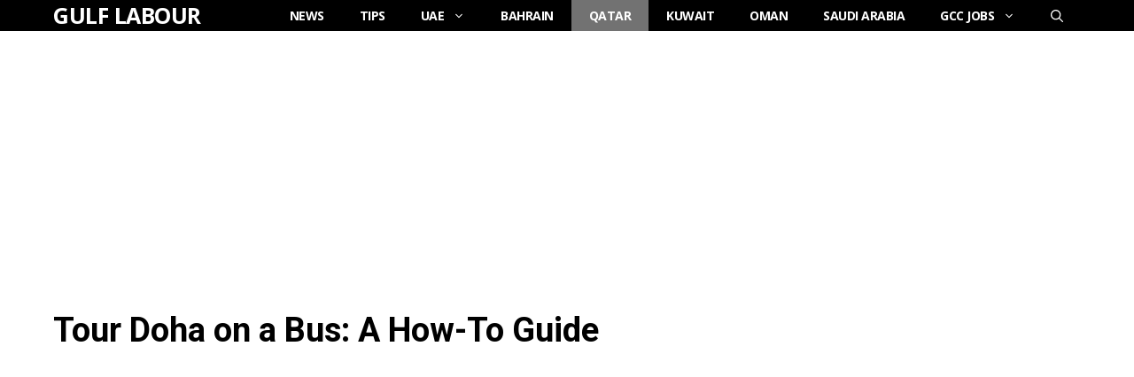

--- FILE ---
content_type: text/html; charset=utf-8
request_url: https://www.google.com/recaptcha/api2/aframe
body_size: 258
content:
<!DOCTYPE HTML><html><head><meta http-equiv="content-type" content="text/html; charset=UTF-8"></head><body><script nonce="kOR5awTVDArUvCOiUiOE5A">/** Anti-fraud and anti-abuse applications only. See google.com/recaptcha */ try{var clients={'sodar':'https://pagead2.googlesyndication.com/pagead/sodar?'};window.addEventListener("message",function(a){try{if(a.source===window.parent){var b=JSON.parse(a.data);var c=clients[b['id']];if(c){var d=document.createElement('img');d.src=c+b['params']+'&rc='+(localStorage.getItem("rc::a")?sessionStorage.getItem("rc::b"):"");window.document.body.appendChild(d);sessionStorage.setItem("rc::e",parseInt(sessionStorage.getItem("rc::e")||0)+1);localStorage.setItem("rc::h",'1768679565187');}}}catch(b){}});window.parent.postMessage("_grecaptcha_ready", "*");}catch(b){}</script></body></html>